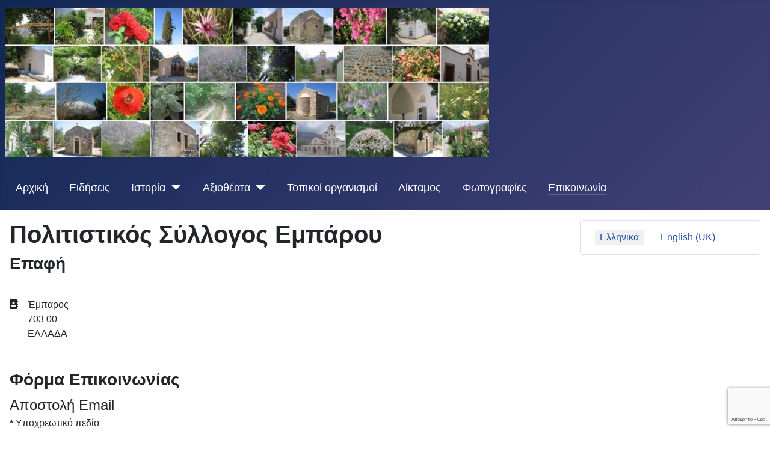

--- FILE ---
content_type: text/html; charset=utf-8
request_url: https://embaros.com/el/mainmenu-3
body_size: 4329
content:
<!DOCTYPE html>
<html lang="el-gr" dir="ltr">
<head>
    <meta charset="utf-8">
	<meta name="viewport" content="width=device-width, initial-scale=1">
	<meta name="description" content="Πληροφορίες για την Έμπαρο, το χωριό του δίκταμου.">
	<meta name="generator" content="Joomla! - Open Source Content Management">
	<title>Έμπαρος - 1</title>
	<link href="/media/system/images/joomla-favicon.svg" rel="icon" type="image/svg+xml">
	<link href="/media/system/images/favicon.ico" rel="alternate icon" type="image/vnd.microsoft.icon">
	<link href="/media/system/images/joomla-favicon-pinned.svg" rel="mask-icon" color="#000">

    <link href="/media/system/css/joomla-fontawesome.min.css?37a27430762555496dc124e6f70bcba0" rel="lazy-stylesheet" /><noscript><link href="/media/system/css/joomla-fontawesome.min.css?37a27430762555496dc124e6f70bcba0" rel="stylesheet" /></noscript>
	<link href="/media/plg_captcha_recaptcha_invisible/css/recaptcha_invisible.min.css?37a27430762555496dc124e6f70bcba0" rel="stylesheet" />
	<link href="/media/templates/site/cassiopeia/css/global/colors_standard.min.css?37a27430762555496dc124e6f70bcba0" rel="stylesheet" />
	<link href="/media/templates/site/cassiopeia/css/template.min.css?37a27430762555496dc124e6f70bcba0" rel="stylesheet" />
	<link href="/media/mod_languages/css/template.min.css?37a27430762555496dc124e6f70bcba0" rel="stylesheet" />
	<link href="/media/templates/site/cassiopeia/css/vendor/joomla-custom-elements/joomla-alert.min.css?0.2.0" rel="stylesheet" />
	<style>:root {
		--hue: 214;
		--template-bg-light: #f0f4fb;
		--template-text-dark: #495057;
		--template-text-light: #ffffff;
		--template-link-color: #2a69b8;
		--template-special-color: #001B4C;
		
	}</style>

    <script src="/media/vendor/metismenujs/js/metismenujs.min.js?1.3.1" defer type="329c618199d513cf3896d822-text/javascript"></script>
	<script src="/media/templates/site/cassiopeia/js/mod_menu/menu-metismenu.min.js?37a27430762555496dc124e6f70bcba0" defer type="329c618199d513cf3896d822-text/javascript"></script>
	<script src="/media/plg_captcha_recaptcha_invisible/js/recaptcha.min.js?37a27430762555496dc124e6f70bcba0" defer type="329c618199d513cf3896d822-text/javascript"></script>
	<script src="https://www.google.com/recaptcha/api.js?onload=JoomlainitReCaptchaInvisible&amp;render=explicit&amp;hl=el-GR" defer type="329c618199d513cf3896d822-text/javascript"></script>
	<script type="application/json" class="joomla-script-options new">{"joomla.jtext":{"ERROR":"\u03a3\u03c6\u03ac\u03bb\u03bc\u03b1","MESSAGE":"\u039c\u03ae\u03bd\u03c5\u03bc\u03b1","NOTICE":"\u0395\u03b9\u03b4\u03bf\u03c0\u03bf\u03af\u03b7\u03c3\u03b7","WARNING":"\u03a0\u03c1\u03bf\u03b5\u03b9\u03b4\u03bf\u03c0\u03bf\u03af\u03c3\u03b7\u03c3\u03b7","JCLOSE":"\u039a\u03bb\u03b5\u03af\u03c3\u03b9\u03bc\u03bf","JOK":"\u039fK","JOPEN":"\u0391\u03bd\u03bf\u03b9\u03c7\u03c4\u03cc","JLIB_FORM_CONTAINS_INVALID_FIELDS":"\u0397 \u03c6\u03cc\u03c1\u03bc\u03b1 \u03b4\u03b5\u03bd \u03bc\u03c0\u03bf\u03c1\u03b5\u03af \u03bd\u03b1 \u03b1\u03c0\u03bf\u03c3\u03c4\u03b1\u03bb\u03b5\u03af \u03b5\u03c0\u03b5\u03b9\u03b4\u03ae \u03ad\u03bd\u03b1 \u03ae \u03c0\u03b5\u03c1\u03b9\u03c3\u03c3\u03cc\u03c4\u03b5\u03c1\u03b1 \u03b1\u03c0\u03cc \u03c4\u03b1 \u03c0\u03b5\u03b4\u03af\u03b1 \u03b4\u03b5\u03bd \u03ad\u03c7\u03bf\u03c5\u03bd \u03c3\u03c5\u03bc\u03c0\u03bb\u03b7\u03c1\u03c9\u03b8\u03b5\u03af \u03c3\u03c9\u03c3\u03c4\u03ac.<br>\u03a0\u03b1\u03c1\u03b1\u03ba\u03b1\u03bb\u03bf\u03cd\u03bc\u03b5 \u03b4\u03b9\u03bf\u03c1\u03b8\u03ce\u03c3\u03c4\u03b5 \u03c4\u03b1 \u03c0\u03b5\u03b4\u03af\u03b1 \u03c0\u03bf\u03c5 \u03ad\u03c7\u03bf\u03c5\u03bd \u03b5\u03c0\u03b9\u03c3\u03b7\u03bc\u03b1\u03bd\u03b8\u03b5\u03af \u03ba\u03b1\u03b9 \u03c0\u03c1\u03bf\u03c3\u03c0\u03b1\u03b8\u03ae\u03c3\u03c4\u03b5 \u03be\u03b1\u03bd\u03ac.","JLIB_FORM_FIELD_REQUIRED_VALUE":"\u03a0\u03b1\u03c1\u03b1\u03ba\u03b1\u03bb\u03ce \u03c3\u03c5\u03bc\u03c0\u03bb\u03b7\u03c1\u03ce\u03c3\u03c4\u03b5 \u03b1\u03c5\u03c4\u03cc \u03c4\u03bf \u03c0\u03b5\u03b4\u03af\u03bf.","JLIB_FORM_FIELD_REQUIRED_CHECK":"\u03a0\u03c1\u03ad\u03c0\u03b5\u03b9 \u03bd\u03b1 \u03ba\u03ac\u03bd\u03b5\u03c4\u03b5 \u03c4\u03bf\u03c5\u03bb\u03ac\u03c7\u03b9\u03c3\u03c4\u03bf\u03bd \u03bc\u03b9\u03b1 \u03b5\u03c0\u03b9\u03bb\u03bf\u03b3\u03ae","JLIB_FORM_FIELD_INVALID_VALUE":"\u0391\u03c5\u03c4\u03ae \u03b7 \u03c4\u03b9\u03bc\u03ae \u03b4\u03b5\u03bd \u03b5\u03af\u03bd\u03b1\u03b9 \u03ad\u03b3\u03ba\u03c5\u03c1\u03b7"},"system.paths":{"root":"","rootFull":"https:\/\/embaros.com\/","base":"","baseFull":"https:\/\/embaros.com\/"},"csrf.token":"d6a9d92d17a3c970136ac872a023153c","system.keepalive":{"interval":840000,"uri":"\/el\/component\/ajax\/?format=json"}}</script>
	<script src="/media/system/js/core.min.js?3b2c7481f479d57ca6a59403341a2e378a288779" type="329c618199d513cf3896d822-text/javascript"></script>
	<script src="/media/templates/site/cassiopeia/js/template.min.js?37a27430762555496dc124e6f70bcba0" defer type="329c618199d513cf3896d822-text/javascript"></script>
	<script src="/media/vendor/bootstrap/js/bootstrap-es5.min.js?5.1.3" nomodule defer type="329c618199d513cf3896d822-text/javascript"></script>
	<script src="/media/system/js/keepalive-es5.min.js?95286f75736560d5dc4acd7d28fe156d95a15a9c" defer nomodule type="329c618199d513cf3896d822-text/javascript"></script>
	<script src="/media/system/js/messages-es5.min.js?42aff9798f66753bdb448b926baf2140f17f2c07" nomodule defer type="329c618199d513cf3896d822-text/javascript"></script>
	<script src="/media/system/js/fields/validate.min.js?a54ef0df90dc87c65ef93a2b88fde714a54cdd85" defer type="329c618199d513cf3896d822-text/javascript"></script>
	<script src="/media/vendor/bootstrap/js/collapse.min.js?5.1.3" type="329c618199d513cf3896d822-module"></script>
	<script src="/media/system/js/keepalive.min.js?20ace83a13886af1b0b5f58386fd8adf33f586a3" type="329c618199d513cf3896d822-module"></script>
	<script src="/media/system/js/messages.min.js?7425e8d1cb9e4f061d5e30271d6d99b085344117" type="329c618199d513cf3896d822-module"></script>

</head>

<body class="site com_contact wrapper-static view-contact no-layout no-task itemid-3 has-sidebar-right">
    <header class="header container-header full-width">

        
        
                    <div class="grid-child">
                <div class="navbar-brand">
                    <a class="brand-logo" href="/">
                        <img loading="eager" decoding="async" src="https://embaros.com/images/logo2.jpg" alt="Έμπαρος" width="805" height="248">                    </a>
                                    </div>
            </div>
        
                    <div class="grid-child container-nav">
                                    
<nav class="navbar navbar-expand-md" aria-label="Greek Main Menu">
    <button class="navbar-toggler navbar-toggler-right" type="button" data-bs-toggle="collapse" data-bs-target="#navbar1" aria-controls="navbar1" aria-expanded="false" aria-label="Εναλλαγή πλοήγησης">
        <span class="icon-menu" aria-hidden="true"></span>
    </button>
    <div class="collapse navbar-collapse" id="navbar1">
        <ul class="mod-menu mod-menu_dropdown-metismenu metismenu mod-list ">
<li class="metismenu-item item-167 level-1 default"><a href="/el/" >Αρχική</a></li><li class="metismenu-item item-214 level-1"><a href="/el/news" >Ειδήσεις</a></li><li class="metismenu-item item-27 level-1 deeper parent"><a href="/el/istoria" >Ιστορία</a><button class="mm-collapsed mm-toggler mm-toggler-link" aria-haspopup="true" aria-expanded="false" aria-label="Ιστορία"></button><ul class="mm-collapse"><li class="metismenu-item item-41 level-2"><a href="/el/istoria/arxaiotita" >Αρχαιότητα</a></li><li class="metismenu-item item-44 level-2"><a href="/el/istoria/mainmenu-44" >Ενετοκρατία</a></li><li class="metismenu-item item-42 level-2"><a href="/el/istoria/mainmenu-42" >Τουρκοκρατία</a></li><li class="metismenu-item item-43 level-2"><a href="/el/istoria/20-mainmenu-43" >20ος αιώνας</a></li></ul></li><li class="metismenu-item item-28 level-1 deeper parent"><a href="/el/mainmenu-28" >Αξιοθέατα</a><button class="mm-collapsed mm-toggler mm-toggler-link" aria-haspopup="true" aria-expanded="false" aria-label="Αξιοθέατα"></button><ul class="mm-collapse"><li class="metismenu-item item-36 level-2"><a href="/el/mainmenu-28/mainmenu-36" >Εκκλησίες</a></li><li class="metismenu-item item-51 level-2"><a href="/el/mainmenu-28/mainmenu-51" >Τοπία</a></li></ul></li><li class="metismenu-item item-31 level-1"><a href="/el/mainmenu-31" >Τοπικοί οργανισμοί</a></li><li class="metismenu-item item-32 level-1"><a href="/el/diktamos" >Δίκταμος</a></li><li class="metismenu-item item-47 level-1"><a href="/el/mainmenu-47" >Φωτογραφίες</a></li><li class="metismenu-item item-3 level-1 current active"><a href="/el/mainmenu-3" aria-current="page">Επικοινωνία</a></li></ul>
    </div>
</nav>

                                            </div>
            </header>

    <div class="site-grid">
        
        
        
        
        <div class="grid-child container-component">
            
            
            <div id="system-message-container" aria-live="polite"></div>

            <main>
            
<div class="com-contact contact" itemscope itemtype="https://schema.org/Person">
    
            <div class="page-header">
            <h1>
                                <span class="contact-name" itemprop="name">Πολιτιστικός Σύλλογος Εμπάρου</span>
            </h1>
        </div>
    
    
    
    
    
    
    
    
            <div class="com-contact__container">
            <h3>Επαφή</h3>
            
            
            <div class="com-contact__info">
                <dl class="com-contact__address contact-address dl-horizontal" itemprop="address" itemscope itemtype="https://schema.org/PostalAddress">
            <dt>
                            <span class="icon-address" aria-hidden="true"></span><span class="visually-hidden">Διεύθυνση</span>
                    </dt>

        
                    <dd>
                <span class="contact-suburb" itemprop="addressLocality">
                    Έμπαρος                </span>
            </dd>
                                    <dd>
                <span class="contact-postcode" itemprop="postalCode">
                    703 00                </span>
            </dd>
                            <dd>
                <span class="contact-country" itemprop="addressCountry">
                    ΕΛΛΑΔΑ                </span>
            </dd>
            

</dl>

                            </div>
        </div>

    
            <h3>Φόρμα Επικοινωνίας</h3>
        <div class="com-contact__form contact-form">
    <form id="contact-form" action="/el/mainmenu-3" method="post" class="form-validate form-horizontal well">
                                                            <fieldset class="m-0">
                                            <legend>Αποστολή Email</legend>
                                                                <div class="control-group field-spacer">
            <div class="control-label"><span class="spacer"><span class="before"></span><span class="text"><label id="jform_spacer-lbl" class=""><strong class="red">*</strong> Υποχρεωτικό πεδίο</label></span><span class="after"></span></span></div>
        <div class="controls">
                     </div>
</div>
                                            <div class="control-group">
            <div class="control-label"><label id="jform_contact_name-lbl" for="jform_contact_name" class="required">
    Όνομα<span class="star" aria-hidden="true">&#160;*</span></label>
</div>
        <div class="controls">
        

    
    <input
        type="text"
        name="jform[contact_name]"
        id="jform_contact_name"
        value=""
                class="form-control required" size="30"         required      >

    

            </div>
</div>
                                            <div class="control-group">
            <div class="control-label"><label id="jform_contact_email-lbl" for="jform_contact_email" class="required">
    Email<span class="star" aria-hidden="true">&#160;*</span></label>
</div>
        <div class="controls">
        <input type="email" inputmode="email" name="jform[contact_email]" class="form-control validate-email required" id="jform_contact_email" value="" size="30" autocomplete="email" required>            </div>
</div>
                                            <div class="control-group">
            <div class="control-label"><label id="jform_contact_emailmsg-lbl" for="jform_contact_emailmsg" class="required">
    Θέμα<span class="star" aria-hidden="true">&#160;*</span></label>
</div>
        <div class="controls">
        

    
    <input
        type="text"
        name="jform[contact_subject]"
        id="jform_contact_emailmsg"
        value=""
                class="form-control required" size="60"         required      >

    

            </div>
</div>
                                            <div class="control-group">
            <div class="control-label"><label id="jform_contact_message-lbl" for="jform_contact_message" class="required">
    Μήνυμα<span class="star" aria-hidden="true">&#160;*</span></label>
</div>
        <div class="controls">
        <textarea name="jform[contact_message]" id="jform_contact_message"  cols="50"  rows="10" class="form-control required"       required       ></textarea>            </div>
</div>
                                    </fieldset>
                                                                    <div class="control-group">
            <div class="visually-hidden"><label id="jform_captcha-lbl" for="jform_captcha" class="required">
    Captcha<span class="star" aria-hidden="true">&#160;*</span></label>
</div>
        <div class="controls">
        <div id="jform_captcha" class=" required g-recaptcha" data-sitekey="6Led_qkfAAAAAMFsgW19tEABOqMZVSbZoem01kD4" data-badge="bottomright" data-size="invisible" data-tabindex="0" data-callback="" data-expired-callback="" data-error-callback=""></div>            </div>
</div>
                <div class="control-group">
            <div class="controls">
                <button class="btn btn-primary validate" type="submit">Αποστολή Μηνύματος</button>
                <input type="hidden" name="option" value="com_contact">
                <input type="hidden" name="task" value="contact.submit">
                <input type="hidden" name="return" value="">
                <input type="hidden" name="id" value="1:2022-04-28-06-13-50">
                <input type="hidden" name="d6a9d92d17a3c970136ac872a023153c" value="1">            </div>
        </div>
    </form>
</div>
    
    
    
    
    
        </div>

            </main>
            
        </div>

                <div class="grid-child container-sidebar-right">
            <div class="sidebar-right card ">
        <div class="card-body">
                <div class="mod-languages">
    <p class="visually-hidden" id="language_picker_des_88">Επιλέξτε τη γλώσσα σας</p>


    <ul aria-labelledby="language_picker_des_88" class="mod-languages__list lang-inline">

                                            <li class="lang-active">
                <a aria-current="true"  href="https://embaros.com/el/mainmenu-3">
                                            Ελληνικά                                    </a>
            </li>
                                        <li>
                <a  href="/en/">
                                            English (UK)                                    </a>
            </li>
                </ul>

</div>
    </div>
</div>

        </div>
        
        
            </div>

    
    
    
<script src="/cdn-cgi/scripts/7d0fa10a/cloudflare-static/rocket-loader.min.js" data-cf-settings="329c618199d513cf3896d822-|49" defer></script><script defer src="https://static.cloudflareinsights.com/beacon.min.js/vcd15cbe7772f49c399c6a5babf22c1241717689176015" integrity="sha512-ZpsOmlRQV6y907TI0dKBHq9Md29nnaEIPlkf84rnaERnq6zvWvPUqr2ft8M1aS28oN72PdrCzSjY4U6VaAw1EQ==" data-cf-beacon='{"version":"2024.11.0","token":"ea653db319ec42dba5bfce8da40a253b","r":1,"server_timing":{"name":{"cfCacheStatus":true,"cfEdge":true,"cfExtPri":true,"cfL4":true,"cfOrigin":true,"cfSpeedBrain":true},"location_startswith":null}}' crossorigin="anonymous"></script>
</body>
</html>


--- FILE ---
content_type: text/html; charset=utf-8
request_url: https://www.google.com/recaptcha/api2/anchor?ar=1&k=6Led_qkfAAAAAMFsgW19tEABOqMZVSbZoem01kD4&co=aHR0cHM6Ly9lbWJhcm9zLmNvbTo0NDM.&hl=el&v=PoyoqOPhxBO7pBk68S4YbpHZ&size=invisible&badge=bottomright&anchor-ms=20000&execute-ms=30000&cb=shiuh7fso23i
body_size: 49048
content:
<!DOCTYPE HTML><html dir="ltr" lang="el"><head><meta http-equiv="Content-Type" content="text/html; charset=UTF-8">
<meta http-equiv="X-UA-Compatible" content="IE=edge">
<title>reCAPTCHA</title>
<style type="text/css">
/* cyrillic-ext */
@font-face {
  font-family: 'Roboto';
  font-style: normal;
  font-weight: 400;
  font-stretch: 100%;
  src: url(//fonts.gstatic.com/s/roboto/v48/KFO7CnqEu92Fr1ME7kSn66aGLdTylUAMa3GUBHMdazTgWw.woff2) format('woff2');
  unicode-range: U+0460-052F, U+1C80-1C8A, U+20B4, U+2DE0-2DFF, U+A640-A69F, U+FE2E-FE2F;
}
/* cyrillic */
@font-face {
  font-family: 'Roboto';
  font-style: normal;
  font-weight: 400;
  font-stretch: 100%;
  src: url(//fonts.gstatic.com/s/roboto/v48/KFO7CnqEu92Fr1ME7kSn66aGLdTylUAMa3iUBHMdazTgWw.woff2) format('woff2');
  unicode-range: U+0301, U+0400-045F, U+0490-0491, U+04B0-04B1, U+2116;
}
/* greek-ext */
@font-face {
  font-family: 'Roboto';
  font-style: normal;
  font-weight: 400;
  font-stretch: 100%;
  src: url(//fonts.gstatic.com/s/roboto/v48/KFO7CnqEu92Fr1ME7kSn66aGLdTylUAMa3CUBHMdazTgWw.woff2) format('woff2');
  unicode-range: U+1F00-1FFF;
}
/* greek */
@font-face {
  font-family: 'Roboto';
  font-style: normal;
  font-weight: 400;
  font-stretch: 100%;
  src: url(//fonts.gstatic.com/s/roboto/v48/KFO7CnqEu92Fr1ME7kSn66aGLdTylUAMa3-UBHMdazTgWw.woff2) format('woff2');
  unicode-range: U+0370-0377, U+037A-037F, U+0384-038A, U+038C, U+038E-03A1, U+03A3-03FF;
}
/* math */
@font-face {
  font-family: 'Roboto';
  font-style: normal;
  font-weight: 400;
  font-stretch: 100%;
  src: url(//fonts.gstatic.com/s/roboto/v48/KFO7CnqEu92Fr1ME7kSn66aGLdTylUAMawCUBHMdazTgWw.woff2) format('woff2');
  unicode-range: U+0302-0303, U+0305, U+0307-0308, U+0310, U+0312, U+0315, U+031A, U+0326-0327, U+032C, U+032F-0330, U+0332-0333, U+0338, U+033A, U+0346, U+034D, U+0391-03A1, U+03A3-03A9, U+03B1-03C9, U+03D1, U+03D5-03D6, U+03F0-03F1, U+03F4-03F5, U+2016-2017, U+2034-2038, U+203C, U+2040, U+2043, U+2047, U+2050, U+2057, U+205F, U+2070-2071, U+2074-208E, U+2090-209C, U+20D0-20DC, U+20E1, U+20E5-20EF, U+2100-2112, U+2114-2115, U+2117-2121, U+2123-214F, U+2190, U+2192, U+2194-21AE, U+21B0-21E5, U+21F1-21F2, U+21F4-2211, U+2213-2214, U+2216-22FF, U+2308-230B, U+2310, U+2319, U+231C-2321, U+2336-237A, U+237C, U+2395, U+239B-23B7, U+23D0, U+23DC-23E1, U+2474-2475, U+25AF, U+25B3, U+25B7, U+25BD, U+25C1, U+25CA, U+25CC, U+25FB, U+266D-266F, U+27C0-27FF, U+2900-2AFF, U+2B0E-2B11, U+2B30-2B4C, U+2BFE, U+3030, U+FF5B, U+FF5D, U+1D400-1D7FF, U+1EE00-1EEFF;
}
/* symbols */
@font-face {
  font-family: 'Roboto';
  font-style: normal;
  font-weight: 400;
  font-stretch: 100%;
  src: url(//fonts.gstatic.com/s/roboto/v48/KFO7CnqEu92Fr1ME7kSn66aGLdTylUAMaxKUBHMdazTgWw.woff2) format('woff2');
  unicode-range: U+0001-000C, U+000E-001F, U+007F-009F, U+20DD-20E0, U+20E2-20E4, U+2150-218F, U+2190, U+2192, U+2194-2199, U+21AF, U+21E6-21F0, U+21F3, U+2218-2219, U+2299, U+22C4-22C6, U+2300-243F, U+2440-244A, U+2460-24FF, U+25A0-27BF, U+2800-28FF, U+2921-2922, U+2981, U+29BF, U+29EB, U+2B00-2BFF, U+4DC0-4DFF, U+FFF9-FFFB, U+10140-1018E, U+10190-1019C, U+101A0, U+101D0-101FD, U+102E0-102FB, U+10E60-10E7E, U+1D2C0-1D2D3, U+1D2E0-1D37F, U+1F000-1F0FF, U+1F100-1F1AD, U+1F1E6-1F1FF, U+1F30D-1F30F, U+1F315, U+1F31C, U+1F31E, U+1F320-1F32C, U+1F336, U+1F378, U+1F37D, U+1F382, U+1F393-1F39F, U+1F3A7-1F3A8, U+1F3AC-1F3AF, U+1F3C2, U+1F3C4-1F3C6, U+1F3CA-1F3CE, U+1F3D4-1F3E0, U+1F3ED, U+1F3F1-1F3F3, U+1F3F5-1F3F7, U+1F408, U+1F415, U+1F41F, U+1F426, U+1F43F, U+1F441-1F442, U+1F444, U+1F446-1F449, U+1F44C-1F44E, U+1F453, U+1F46A, U+1F47D, U+1F4A3, U+1F4B0, U+1F4B3, U+1F4B9, U+1F4BB, U+1F4BF, U+1F4C8-1F4CB, U+1F4D6, U+1F4DA, U+1F4DF, U+1F4E3-1F4E6, U+1F4EA-1F4ED, U+1F4F7, U+1F4F9-1F4FB, U+1F4FD-1F4FE, U+1F503, U+1F507-1F50B, U+1F50D, U+1F512-1F513, U+1F53E-1F54A, U+1F54F-1F5FA, U+1F610, U+1F650-1F67F, U+1F687, U+1F68D, U+1F691, U+1F694, U+1F698, U+1F6AD, U+1F6B2, U+1F6B9-1F6BA, U+1F6BC, U+1F6C6-1F6CF, U+1F6D3-1F6D7, U+1F6E0-1F6EA, U+1F6F0-1F6F3, U+1F6F7-1F6FC, U+1F700-1F7FF, U+1F800-1F80B, U+1F810-1F847, U+1F850-1F859, U+1F860-1F887, U+1F890-1F8AD, U+1F8B0-1F8BB, U+1F8C0-1F8C1, U+1F900-1F90B, U+1F93B, U+1F946, U+1F984, U+1F996, U+1F9E9, U+1FA00-1FA6F, U+1FA70-1FA7C, U+1FA80-1FA89, U+1FA8F-1FAC6, U+1FACE-1FADC, U+1FADF-1FAE9, U+1FAF0-1FAF8, U+1FB00-1FBFF;
}
/* vietnamese */
@font-face {
  font-family: 'Roboto';
  font-style: normal;
  font-weight: 400;
  font-stretch: 100%;
  src: url(//fonts.gstatic.com/s/roboto/v48/KFO7CnqEu92Fr1ME7kSn66aGLdTylUAMa3OUBHMdazTgWw.woff2) format('woff2');
  unicode-range: U+0102-0103, U+0110-0111, U+0128-0129, U+0168-0169, U+01A0-01A1, U+01AF-01B0, U+0300-0301, U+0303-0304, U+0308-0309, U+0323, U+0329, U+1EA0-1EF9, U+20AB;
}
/* latin-ext */
@font-face {
  font-family: 'Roboto';
  font-style: normal;
  font-weight: 400;
  font-stretch: 100%;
  src: url(//fonts.gstatic.com/s/roboto/v48/KFO7CnqEu92Fr1ME7kSn66aGLdTylUAMa3KUBHMdazTgWw.woff2) format('woff2');
  unicode-range: U+0100-02BA, U+02BD-02C5, U+02C7-02CC, U+02CE-02D7, U+02DD-02FF, U+0304, U+0308, U+0329, U+1D00-1DBF, U+1E00-1E9F, U+1EF2-1EFF, U+2020, U+20A0-20AB, U+20AD-20C0, U+2113, U+2C60-2C7F, U+A720-A7FF;
}
/* latin */
@font-face {
  font-family: 'Roboto';
  font-style: normal;
  font-weight: 400;
  font-stretch: 100%;
  src: url(//fonts.gstatic.com/s/roboto/v48/KFO7CnqEu92Fr1ME7kSn66aGLdTylUAMa3yUBHMdazQ.woff2) format('woff2');
  unicode-range: U+0000-00FF, U+0131, U+0152-0153, U+02BB-02BC, U+02C6, U+02DA, U+02DC, U+0304, U+0308, U+0329, U+2000-206F, U+20AC, U+2122, U+2191, U+2193, U+2212, U+2215, U+FEFF, U+FFFD;
}
/* cyrillic-ext */
@font-face {
  font-family: 'Roboto';
  font-style: normal;
  font-weight: 500;
  font-stretch: 100%;
  src: url(//fonts.gstatic.com/s/roboto/v48/KFO7CnqEu92Fr1ME7kSn66aGLdTylUAMa3GUBHMdazTgWw.woff2) format('woff2');
  unicode-range: U+0460-052F, U+1C80-1C8A, U+20B4, U+2DE0-2DFF, U+A640-A69F, U+FE2E-FE2F;
}
/* cyrillic */
@font-face {
  font-family: 'Roboto';
  font-style: normal;
  font-weight: 500;
  font-stretch: 100%;
  src: url(//fonts.gstatic.com/s/roboto/v48/KFO7CnqEu92Fr1ME7kSn66aGLdTylUAMa3iUBHMdazTgWw.woff2) format('woff2');
  unicode-range: U+0301, U+0400-045F, U+0490-0491, U+04B0-04B1, U+2116;
}
/* greek-ext */
@font-face {
  font-family: 'Roboto';
  font-style: normal;
  font-weight: 500;
  font-stretch: 100%;
  src: url(//fonts.gstatic.com/s/roboto/v48/KFO7CnqEu92Fr1ME7kSn66aGLdTylUAMa3CUBHMdazTgWw.woff2) format('woff2');
  unicode-range: U+1F00-1FFF;
}
/* greek */
@font-face {
  font-family: 'Roboto';
  font-style: normal;
  font-weight: 500;
  font-stretch: 100%;
  src: url(//fonts.gstatic.com/s/roboto/v48/KFO7CnqEu92Fr1ME7kSn66aGLdTylUAMa3-UBHMdazTgWw.woff2) format('woff2');
  unicode-range: U+0370-0377, U+037A-037F, U+0384-038A, U+038C, U+038E-03A1, U+03A3-03FF;
}
/* math */
@font-face {
  font-family: 'Roboto';
  font-style: normal;
  font-weight: 500;
  font-stretch: 100%;
  src: url(//fonts.gstatic.com/s/roboto/v48/KFO7CnqEu92Fr1ME7kSn66aGLdTylUAMawCUBHMdazTgWw.woff2) format('woff2');
  unicode-range: U+0302-0303, U+0305, U+0307-0308, U+0310, U+0312, U+0315, U+031A, U+0326-0327, U+032C, U+032F-0330, U+0332-0333, U+0338, U+033A, U+0346, U+034D, U+0391-03A1, U+03A3-03A9, U+03B1-03C9, U+03D1, U+03D5-03D6, U+03F0-03F1, U+03F4-03F5, U+2016-2017, U+2034-2038, U+203C, U+2040, U+2043, U+2047, U+2050, U+2057, U+205F, U+2070-2071, U+2074-208E, U+2090-209C, U+20D0-20DC, U+20E1, U+20E5-20EF, U+2100-2112, U+2114-2115, U+2117-2121, U+2123-214F, U+2190, U+2192, U+2194-21AE, U+21B0-21E5, U+21F1-21F2, U+21F4-2211, U+2213-2214, U+2216-22FF, U+2308-230B, U+2310, U+2319, U+231C-2321, U+2336-237A, U+237C, U+2395, U+239B-23B7, U+23D0, U+23DC-23E1, U+2474-2475, U+25AF, U+25B3, U+25B7, U+25BD, U+25C1, U+25CA, U+25CC, U+25FB, U+266D-266F, U+27C0-27FF, U+2900-2AFF, U+2B0E-2B11, U+2B30-2B4C, U+2BFE, U+3030, U+FF5B, U+FF5D, U+1D400-1D7FF, U+1EE00-1EEFF;
}
/* symbols */
@font-face {
  font-family: 'Roboto';
  font-style: normal;
  font-weight: 500;
  font-stretch: 100%;
  src: url(//fonts.gstatic.com/s/roboto/v48/KFO7CnqEu92Fr1ME7kSn66aGLdTylUAMaxKUBHMdazTgWw.woff2) format('woff2');
  unicode-range: U+0001-000C, U+000E-001F, U+007F-009F, U+20DD-20E0, U+20E2-20E4, U+2150-218F, U+2190, U+2192, U+2194-2199, U+21AF, U+21E6-21F0, U+21F3, U+2218-2219, U+2299, U+22C4-22C6, U+2300-243F, U+2440-244A, U+2460-24FF, U+25A0-27BF, U+2800-28FF, U+2921-2922, U+2981, U+29BF, U+29EB, U+2B00-2BFF, U+4DC0-4DFF, U+FFF9-FFFB, U+10140-1018E, U+10190-1019C, U+101A0, U+101D0-101FD, U+102E0-102FB, U+10E60-10E7E, U+1D2C0-1D2D3, U+1D2E0-1D37F, U+1F000-1F0FF, U+1F100-1F1AD, U+1F1E6-1F1FF, U+1F30D-1F30F, U+1F315, U+1F31C, U+1F31E, U+1F320-1F32C, U+1F336, U+1F378, U+1F37D, U+1F382, U+1F393-1F39F, U+1F3A7-1F3A8, U+1F3AC-1F3AF, U+1F3C2, U+1F3C4-1F3C6, U+1F3CA-1F3CE, U+1F3D4-1F3E0, U+1F3ED, U+1F3F1-1F3F3, U+1F3F5-1F3F7, U+1F408, U+1F415, U+1F41F, U+1F426, U+1F43F, U+1F441-1F442, U+1F444, U+1F446-1F449, U+1F44C-1F44E, U+1F453, U+1F46A, U+1F47D, U+1F4A3, U+1F4B0, U+1F4B3, U+1F4B9, U+1F4BB, U+1F4BF, U+1F4C8-1F4CB, U+1F4D6, U+1F4DA, U+1F4DF, U+1F4E3-1F4E6, U+1F4EA-1F4ED, U+1F4F7, U+1F4F9-1F4FB, U+1F4FD-1F4FE, U+1F503, U+1F507-1F50B, U+1F50D, U+1F512-1F513, U+1F53E-1F54A, U+1F54F-1F5FA, U+1F610, U+1F650-1F67F, U+1F687, U+1F68D, U+1F691, U+1F694, U+1F698, U+1F6AD, U+1F6B2, U+1F6B9-1F6BA, U+1F6BC, U+1F6C6-1F6CF, U+1F6D3-1F6D7, U+1F6E0-1F6EA, U+1F6F0-1F6F3, U+1F6F7-1F6FC, U+1F700-1F7FF, U+1F800-1F80B, U+1F810-1F847, U+1F850-1F859, U+1F860-1F887, U+1F890-1F8AD, U+1F8B0-1F8BB, U+1F8C0-1F8C1, U+1F900-1F90B, U+1F93B, U+1F946, U+1F984, U+1F996, U+1F9E9, U+1FA00-1FA6F, U+1FA70-1FA7C, U+1FA80-1FA89, U+1FA8F-1FAC6, U+1FACE-1FADC, U+1FADF-1FAE9, U+1FAF0-1FAF8, U+1FB00-1FBFF;
}
/* vietnamese */
@font-face {
  font-family: 'Roboto';
  font-style: normal;
  font-weight: 500;
  font-stretch: 100%;
  src: url(//fonts.gstatic.com/s/roboto/v48/KFO7CnqEu92Fr1ME7kSn66aGLdTylUAMa3OUBHMdazTgWw.woff2) format('woff2');
  unicode-range: U+0102-0103, U+0110-0111, U+0128-0129, U+0168-0169, U+01A0-01A1, U+01AF-01B0, U+0300-0301, U+0303-0304, U+0308-0309, U+0323, U+0329, U+1EA0-1EF9, U+20AB;
}
/* latin-ext */
@font-face {
  font-family: 'Roboto';
  font-style: normal;
  font-weight: 500;
  font-stretch: 100%;
  src: url(//fonts.gstatic.com/s/roboto/v48/KFO7CnqEu92Fr1ME7kSn66aGLdTylUAMa3KUBHMdazTgWw.woff2) format('woff2');
  unicode-range: U+0100-02BA, U+02BD-02C5, U+02C7-02CC, U+02CE-02D7, U+02DD-02FF, U+0304, U+0308, U+0329, U+1D00-1DBF, U+1E00-1E9F, U+1EF2-1EFF, U+2020, U+20A0-20AB, U+20AD-20C0, U+2113, U+2C60-2C7F, U+A720-A7FF;
}
/* latin */
@font-face {
  font-family: 'Roboto';
  font-style: normal;
  font-weight: 500;
  font-stretch: 100%;
  src: url(//fonts.gstatic.com/s/roboto/v48/KFO7CnqEu92Fr1ME7kSn66aGLdTylUAMa3yUBHMdazQ.woff2) format('woff2');
  unicode-range: U+0000-00FF, U+0131, U+0152-0153, U+02BB-02BC, U+02C6, U+02DA, U+02DC, U+0304, U+0308, U+0329, U+2000-206F, U+20AC, U+2122, U+2191, U+2193, U+2212, U+2215, U+FEFF, U+FFFD;
}
/* cyrillic-ext */
@font-face {
  font-family: 'Roboto';
  font-style: normal;
  font-weight: 900;
  font-stretch: 100%;
  src: url(//fonts.gstatic.com/s/roboto/v48/KFO7CnqEu92Fr1ME7kSn66aGLdTylUAMa3GUBHMdazTgWw.woff2) format('woff2');
  unicode-range: U+0460-052F, U+1C80-1C8A, U+20B4, U+2DE0-2DFF, U+A640-A69F, U+FE2E-FE2F;
}
/* cyrillic */
@font-face {
  font-family: 'Roboto';
  font-style: normal;
  font-weight: 900;
  font-stretch: 100%;
  src: url(//fonts.gstatic.com/s/roboto/v48/KFO7CnqEu92Fr1ME7kSn66aGLdTylUAMa3iUBHMdazTgWw.woff2) format('woff2');
  unicode-range: U+0301, U+0400-045F, U+0490-0491, U+04B0-04B1, U+2116;
}
/* greek-ext */
@font-face {
  font-family: 'Roboto';
  font-style: normal;
  font-weight: 900;
  font-stretch: 100%;
  src: url(//fonts.gstatic.com/s/roboto/v48/KFO7CnqEu92Fr1ME7kSn66aGLdTylUAMa3CUBHMdazTgWw.woff2) format('woff2');
  unicode-range: U+1F00-1FFF;
}
/* greek */
@font-face {
  font-family: 'Roboto';
  font-style: normal;
  font-weight: 900;
  font-stretch: 100%;
  src: url(//fonts.gstatic.com/s/roboto/v48/KFO7CnqEu92Fr1ME7kSn66aGLdTylUAMa3-UBHMdazTgWw.woff2) format('woff2');
  unicode-range: U+0370-0377, U+037A-037F, U+0384-038A, U+038C, U+038E-03A1, U+03A3-03FF;
}
/* math */
@font-face {
  font-family: 'Roboto';
  font-style: normal;
  font-weight: 900;
  font-stretch: 100%;
  src: url(//fonts.gstatic.com/s/roboto/v48/KFO7CnqEu92Fr1ME7kSn66aGLdTylUAMawCUBHMdazTgWw.woff2) format('woff2');
  unicode-range: U+0302-0303, U+0305, U+0307-0308, U+0310, U+0312, U+0315, U+031A, U+0326-0327, U+032C, U+032F-0330, U+0332-0333, U+0338, U+033A, U+0346, U+034D, U+0391-03A1, U+03A3-03A9, U+03B1-03C9, U+03D1, U+03D5-03D6, U+03F0-03F1, U+03F4-03F5, U+2016-2017, U+2034-2038, U+203C, U+2040, U+2043, U+2047, U+2050, U+2057, U+205F, U+2070-2071, U+2074-208E, U+2090-209C, U+20D0-20DC, U+20E1, U+20E5-20EF, U+2100-2112, U+2114-2115, U+2117-2121, U+2123-214F, U+2190, U+2192, U+2194-21AE, U+21B0-21E5, U+21F1-21F2, U+21F4-2211, U+2213-2214, U+2216-22FF, U+2308-230B, U+2310, U+2319, U+231C-2321, U+2336-237A, U+237C, U+2395, U+239B-23B7, U+23D0, U+23DC-23E1, U+2474-2475, U+25AF, U+25B3, U+25B7, U+25BD, U+25C1, U+25CA, U+25CC, U+25FB, U+266D-266F, U+27C0-27FF, U+2900-2AFF, U+2B0E-2B11, U+2B30-2B4C, U+2BFE, U+3030, U+FF5B, U+FF5D, U+1D400-1D7FF, U+1EE00-1EEFF;
}
/* symbols */
@font-face {
  font-family: 'Roboto';
  font-style: normal;
  font-weight: 900;
  font-stretch: 100%;
  src: url(//fonts.gstatic.com/s/roboto/v48/KFO7CnqEu92Fr1ME7kSn66aGLdTylUAMaxKUBHMdazTgWw.woff2) format('woff2');
  unicode-range: U+0001-000C, U+000E-001F, U+007F-009F, U+20DD-20E0, U+20E2-20E4, U+2150-218F, U+2190, U+2192, U+2194-2199, U+21AF, U+21E6-21F0, U+21F3, U+2218-2219, U+2299, U+22C4-22C6, U+2300-243F, U+2440-244A, U+2460-24FF, U+25A0-27BF, U+2800-28FF, U+2921-2922, U+2981, U+29BF, U+29EB, U+2B00-2BFF, U+4DC0-4DFF, U+FFF9-FFFB, U+10140-1018E, U+10190-1019C, U+101A0, U+101D0-101FD, U+102E0-102FB, U+10E60-10E7E, U+1D2C0-1D2D3, U+1D2E0-1D37F, U+1F000-1F0FF, U+1F100-1F1AD, U+1F1E6-1F1FF, U+1F30D-1F30F, U+1F315, U+1F31C, U+1F31E, U+1F320-1F32C, U+1F336, U+1F378, U+1F37D, U+1F382, U+1F393-1F39F, U+1F3A7-1F3A8, U+1F3AC-1F3AF, U+1F3C2, U+1F3C4-1F3C6, U+1F3CA-1F3CE, U+1F3D4-1F3E0, U+1F3ED, U+1F3F1-1F3F3, U+1F3F5-1F3F7, U+1F408, U+1F415, U+1F41F, U+1F426, U+1F43F, U+1F441-1F442, U+1F444, U+1F446-1F449, U+1F44C-1F44E, U+1F453, U+1F46A, U+1F47D, U+1F4A3, U+1F4B0, U+1F4B3, U+1F4B9, U+1F4BB, U+1F4BF, U+1F4C8-1F4CB, U+1F4D6, U+1F4DA, U+1F4DF, U+1F4E3-1F4E6, U+1F4EA-1F4ED, U+1F4F7, U+1F4F9-1F4FB, U+1F4FD-1F4FE, U+1F503, U+1F507-1F50B, U+1F50D, U+1F512-1F513, U+1F53E-1F54A, U+1F54F-1F5FA, U+1F610, U+1F650-1F67F, U+1F687, U+1F68D, U+1F691, U+1F694, U+1F698, U+1F6AD, U+1F6B2, U+1F6B9-1F6BA, U+1F6BC, U+1F6C6-1F6CF, U+1F6D3-1F6D7, U+1F6E0-1F6EA, U+1F6F0-1F6F3, U+1F6F7-1F6FC, U+1F700-1F7FF, U+1F800-1F80B, U+1F810-1F847, U+1F850-1F859, U+1F860-1F887, U+1F890-1F8AD, U+1F8B0-1F8BB, U+1F8C0-1F8C1, U+1F900-1F90B, U+1F93B, U+1F946, U+1F984, U+1F996, U+1F9E9, U+1FA00-1FA6F, U+1FA70-1FA7C, U+1FA80-1FA89, U+1FA8F-1FAC6, U+1FACE-1FADC, U+1FADF-1FAE9, U+1FAF0-1FAF8, U+1FB00-1FBFF;
}
/* vietnamese */
@font-face {
  font-family: 'Roboto';
  font-style: normal;
  font-weight: 900;
  font-stretch: 100%;
  src: url(//fonts.gstatic.com/s/roboto/v48/KFO7CnqEu92Fr1ME7kSn66aGLdTylUAMa3OUBHMdazTgWw.woff2) format('woff2');
  unicode-range: U+0102-0103, U+0110-0111, U+0128-0129, U+0168-0169, U+01A0-01A1, U+01AF-01B0, U+0300-0301, U+0303-0304, U+0308-0309, U+0323, U+0329, U+1EA0-1EF9, U+20AB;
}
/* latin-ext */
@font-face {
  font-family: 'Roboto';
  font-style: normal;
  font-weight: 900;
  font-stretch: 100%;
  src: url(//fonts.gstatic.com/s/roboto/v48/KFO7CnqEu92Fr1ME7kSn66aGLdTylUAMa3KUBHMdazTgWw.woff2) format('woff2');
  unicode-range: U+0100-02BA, U+02BD-02C5, U+02C7-02CC, U+02CE-02D7, U+02DD-02FF, U+0304, U+0308, U+0329, U+1D00-1DBF, U+1E00-1E9F, U+1EF2-1EFF, U+2020, U+20A0-20AB, U+20AD-20C0, U+2113, U+2C60-2C7F, U+A720-A7FF;
}
/* latin */
@font-face {
  font-family: 'Roboto';
  font-style: normal;
  font-weight: 900;
  font-stretch: 100%;
  src: url(//fonts.gstatic.com/s/roboto/v48/KFO7CnqEu92Fr1ME7kSn66aGLdTylUAMa3yUBHMdazQ.woff2) format('woff2');
  unicode-range: U+0000-00FF, U+0131, U+0152-0153, U+02BB-02BC, U+02C6, U+02DA, U+02DC, U+0304, U+0308, U+0329, U+2000-206F, U+20AC, U+2122, U+2191, U+2193, U+2212, U+2215, U+FEFF, U+FFFD;
}

</style>
<link rel="stylesheet" type="text/css" href="https://www.gstatic.com/recaptcha/releases/PoyoqOPhxBO7pBk68S4YbpHZ/styles__ltr.css">
<script nonce="TP3b_9e3D59vhdHMCSiIGg" type="text/javascript">window['__recaptcha_api'] = 'https://www.google.com/recaptcha/api2/';</script>
<script type="text/javascript" src="https://www.gstatic.com/recaptcha/releases/PoyoqOPhxBO7pBk68S4YbpHZ/recaptcha__el.js" nonce="TP3b_9e3D59vhdHMCSiIGg">
      
    </script></head>
<body><div id="rc-anchor-alert" class="rc-anchor-alert"></div>
<input type="hidden" id="recaptcha-token" value="[base64]">
<script type="text/javascript" nonce="TP3b_9e3D59vhdHMCSiIGg">
      recaptcha.anchor.Main.init("[\x22ainput\x22,[\x22bgdata\x22,\x22\x22,\[base64]/[base64]/[base64]/bmV3IHJbeF0oY1swXSk6RT09Mj9uZXcgclt4XShjWzBdLGNbMV0pOkU9PTM/bmV3IHJbeF0oY1swXSxjWzFdLGNbMl0pOkU9PTQ/[base64]/[base64]/[base64]/[base64]/[base64]/[base64]/[base64]/[base64]\x22,\[base64]\x22,\x22w4tzV8ODRV/CnMKoK3tZM8OVJHLDrcOwdyLCh8Kcw5vDlcOzJ8KxLMKLR3V4FA3DvcK1Ni7CusKBw6/CicOMQS7Cgj0LBcKvPVzCt8O6w7wwIcKhw5R8A8KnIsKsw7jDgsKUwrDCosOGw5ZIYMKMwpQiJRIgwoTCpMOUPgxNRzd3woUkwrpyccK2QMKmw58gJcK4wrcWw5JQwpTCmUguw6dDw6k9blE/wofClm9mYcOAw5l+w68Ow555QcOfw7PDsMKEwo4XU8ODLmjDogHCt8O6wqzDg1vCg2PDocOWw4/ClQDCvATDoC3DtcKgwqzCvsOlKcKnw5EjGMOKS8OiP8OODsKzw6U8w48bw6nDoMKfwoJEP8KFw4TDmxFFQsKuw5NPwq4Mw7dOw5VLZMKmAMOQLcOYATcOQz1ZUgvDnCHDt8KvF8Omwod5dQ0RCsOGwpHDlB/DpH1lLMO8w5bCt8O2w6LDlsKvAsOsw7bDhwzCtcODwoLDiHAqDsOswplJwrIVwqJqwpE4wptQwqlZWnpJMsKIYsK2w4RuQcKNwozDiMK/w4HDksKqOMKaDBjDgsK2dR97BcOTWB/Dh8KPfcOwNCxmLcOiL00uwpDDjgcDfsKIwqYJw5bCt8KnwoPCm8Kbw4/[base64]/U1QUwpwJAMOHJMKew5gNbhvDsmsRw5DCvcKtJFAlW1jCtsK6IMO0wqzDv8KSNsK6w60CJcOPUB7Dr3/DmMK9T8ONw7fCqcK6wrdCaXwow4x4IxXDpsOewr1ACQLDkzLCmMKLwpxAch4Ew63CkSogwqQUDHbDp8Ohw67Co0hlw4hawrrCiB/CtyZKw5fDpRTDrcKzw50/[base64]/[base64]/eFPDqcKYw4LDrXXDhsOfwo5vw4E5OWjCrkwPfW3CoCjCnMKyX8OfM8KXwrfCj8OHwrApH8ODwpp3T3PDgMKHJDvCj2F2G3bDvsOow5fDhsO4wpFHwrXCrcKpw7diw5VTw6E+w53Cuxpnw44ewrUrw5Mzb8KDRsOVccKcw64sIcKswpRTasOfw6M8wrZPwrQ0w5/[base64]/Dt8Kiwp93cxHDj8KVTXd1woQMdsOnw5Nkw4nCmB/ClFfCtxnDrsK1HsKLwqvDnzzDgMKPw6/DgXJQasKeJsKtwprDr1PDq8O+OcKEw5bCiMO/AG1aw5bCpGHDqFDDknJjUcOZUnI3EcKuw53CucKARVnCgCTDtyzCt8Kcw6N0wpseJMOSw5LDlMO7w7Apwq5OGcOtDmh+wrUPU0XDn8O0QcO/[base64]/MFs6PAvDgWnCughSwoZGSsOjAGpTfcOSwpzCoFhywotEwoDCsjhgw7TDl2g9QTHCt8O/wrkQYMOzw7vCg8OtwpZfB0TDgFk/JSodO8O0B314dn7ClMOtYxFPenNnw5XCh8Oxwq/Cm8OJUVUtCsKCwrglwp42w6fDm8KOKD7DgzNMQsOdVDbCpcKWADPDhMOrDMKYw49rw43Dtj3DknXCmTTCsVPCtm/Dh8KYGzQnw4t/w44HC8KZasORABNLHDDCvyTDgzXDtXDDhkrDpsO0wqxBwoTDvcKWSVzCuwTCq8Kufg/[base64]/JzpCwqTCsnLCjMK/[base64]/Cqmdtw64WQGDDvcO1woHDvRDDlsKJZsOgw6d+MWBSaQvCiyMBw6XDhsKKWBzCpcKrIwJ/H8OBw5nDiMKhw7PCvjzChMOsAmHCjsKDw4I2wqvDmCDCncOAK8Ovw4M5JE89wovCnklLYwTDhic7Tgcfw60Hw43DucOgw6UsMDA/ERk8wpTDq2zChUgfK8KZIgDDp8ORMxLDuAfDvcK9RRRjXsKdw53Dg09vw7fCh8OYK8Ohw5HCjsOIw7Btw5PDqcOwYjHCs0pawrjDlcOgw4s6WQjDj8O8X8KVw6k9McONw7nCpcOsw73Cp8OlMsOAwp/CgMKvVB8VZD9TIkESwq8nZzVxIF0SU8K4O8OkGUTDmcKYUmcUw77Cgy/CosOtRsOhH8OLw77CvF8HECYOw55iIMKsw6sjOMObw5vDsU7CnSsFwqnDomhAwq8yKGRgwpLCmsOxEl/Du8KfEcOkbMKwL8KYw4nClGbDtsKmHcO8CFvDrwTCoMO+w7rCpShATcO+wqheF1MQX2PCsmw/TsO/w4wcwocZT0zCjX7ClW8kw5Nhw4bDgcORwqzDicOnPAwCwpMVVsKgZlo3KQHClEpbbBRxwrQ9QWlsQQpQclxEJmgUw79HGwbCj8OsasK3worDqSTCocOhM8OWIUJgwpTCgsKfYCFSwpxvUsOGw5/CvwLCi8KMZRTDlMKkw5DCtMKgw68EwqTCrsO+f1YWw5zCrWLCowXCgjJWbBA7ERsawqDDgsOjwqIxwrfCtMKTUQTDk8K7SkjCrX7Dg23Dpihkwr4EwrfCmUl2w4TCo0N7PVDDvzMwVVrDsBwvw7/CrsOWEMOUwoPCkMK6NsKBKcKOw7hiwpdowq7CoTTDsFYJwoDDjVR1wq7Ck3XDiMOGJcOVXFtWHcOqGjEnwqvCnMOcwr4BecKWBWTDjS3CjWrCoMK7SC1KccKgw4vDiB7Do8Oaw7DDkjx9ck3CkMKmw5TClsOywr/CmjpuwrLDvcOzwoZmw70qw6ALOlAmw6TClMKPH13CisO/WwPDtErDisOlHE9tw5lawpRbwpVJw5XDg1tTw58HccOuw6Aswp/DugZwH8ONwrzDp8O6fsOEXjFccFwZIC7CtMOtYsOLFcOSw5Mcb8OyJcOlf8KgPcKlwovCsyfDhhVuZF3CrMOccyzDnsONw7fCmcOcRjbDjsKqegxSAQ/DkWpYw7fCrMKuasO6AMOcw77DsiHCrnIfw4nDvMK4LBjDiXUOVRDCv34tN2FCa0DDhDd8wrhNwqIpV1YCwotqbcK5U8K4BcOswp3Ck8K3wq/[base64]/DmTJiAMKfwq5pVMKWwop3wrTCiMKcKnrCqsKKGRzDnHc8wrUQd8KaSMKmKMKuwpUsw4HCsyQJw543w4ALw5cqwodjUcK/P29Nwq9/woQKDivCvMOFw53CqTYpw7lhVcO8w7HDh8KjTzNow4bCpUXCkjnDicKsfEExwrbCo2gmw4/Cgz5/UGHDmMOdwqM1wpvCksOTwoEvwpU5HMObw7bCu07ClsOSwqbCoMO5wpduw6EhITfDvxdHwow9w6RPCFvCgSITXsOFcD5odyXDuMOWwpnClH/DqcOTw5sDR8KzGMKaw5VLw7/[base64]/dcK3V8Ojw45VwoBUThBKwqHCiwPCv8KzMEQKQhsgZE/Cl8OkcxbDtTfCoWM0RcO8w7/[base64]/CncK3PcKlPMONXmbCmVnDvsKiw5DDsFhPwqt0w73DnMONwo5TwoTCocKFc8KResKjF8KPUm/Cgm5lwq/CrjlpcHfCo8OoeTxuZcOEc8Oxw410HkXDk8KEeMOBeijCkkLCjcKVwoHCo1xdw6Q5wrVPwobDg3bCm8OCQRQKw7EBw73DlMOFwpjDlMO/w61VwqbDicKdwpPDoMKowrXCuhjCh2dsEzY6w7bDvMOEw7E/VVkcAx/DjzwGGcKpw5ggw7jDlMKDw7XDicOAw787w6cOFsK/wqkzw4wBBcOnwpbCmFPClMOYwpPDhsODD8OPXMOwwpNhBsOwRMOFc3/CjsKaw4XDjy3DtMK6w5wQw7vCjcK+wpvDtVZ/wq3Dn8OtC8OaWsOfPMOATMKhw58KwoHCmMOpwpzCk8OuwoXCnsObZcKpwpcow7xtRcK2w6M+w5/DkBgqHFIrwqEAwq8pUlpEbcORw4XDkMO4w4LDmijCni5nM8KcfMKBbMKvw5bDm8O/WyHCoGtRBGjDpsKoHMOjAWMobsO9OVHDjsOSK8KYwqDCoMOCNcKcw6DDhV7Djg7CnEbCusO1w6PDhsKjIUNNGDFuARDCtcOfw7vCqsKpwqnDlsOJTMKZLy5gIW0ow5YBSsODCjvDpcKAwqENw6PCn3gxwpTCscO1wrHCoT/DncODw5bDtsO/[base64]/worDizBCw7XCmMKlS8K+f8KGc8KzP3HCuTbDtcOuCsODOhoIwoFsw6nCnhHDtUAQBMKtJ2HChFpfwqUoLmvDpynCiF7Ct2DDq8Osw6rCmMK1wrTCoH/[base64]/w73CnQLDtwojwqPChsKXacORw6bDp8Kbw5BjAcK3w7LDs8OMDsKKwpsNT8KKWFzDlsKGwpXDhmUQw6rCs8KGPWXDoVnDrsKaw4A2wp4oL8K8w715fsOTYj/[base64]/woUFwqLCuhkmw6Bkw75ew7cawpMcwrnDnMOtAULCmSJAwp4qKl4DwoXCqsO3KMKOJ0jDsMKCWMKdwqLDm8OPcMK1w4rCgsKzwptnw50wFcKjw4wIwqgBB1JjbnUvKMKQYBzDh8K/asO5VMKew7cpw4FaYjkCO8O/wo/DkyEjDsKLw7vCqMOhwrrDoScUwpvCrlBRwoY6w4d+w5rCucOwwrwDf8KzIXgQTRXCty1wwol8GVl2w6zDj8KSw7bCkkU/w7TDv8OuLwHCscKkw6TDgsOJwq/Cs2jDksKUUcOxPcK1wpDCjsKQw7nCmcK3w5fCi8OIwod7OyckwqPDrkrCliISScKPQcKYwoHCi8Osw48ywpDCs8K5w5sJYi9RSwZtwr9Bw6rCg8OERMKsJxfCj8KpwpHDh8OjAMOxXcOcNMK9fcKEQATDpULCjxTDj0/CssOlNELDrmnCiMO/w5cgw4/DpFYsw7LCs8ORbcOYeARNemsFw74hdcK7wq/DqkF9dcOUwphpw5J/CzbCuwVifmMmBQzCq3sVbz/DgnLDnlpfw7LDjEtxw7DCk8KrXXdtwrfCusOyw7VQw7RFw5R3VsOfwozDrjXDmH/Crntfw4TDgmPDlcKFwp8Lw6MXYMK+wqzCsMOawp9Lw6Ejw5zDtjnCtzdtQD/Cv8Obw7/CrcKFaMO/[base64]/Dh0nDmcKPw4/DkETDoyzDuVjDo8Oqw49Qw45DM08fOsK1wo7CsTTCgcOvwovCtGR8NGNmYRHDrnZQw77DkCRzwpxxCQDCh8K0w4PDtsOuVljCgwzCn8KuKMOZFV4Awo7DgMOrwoTCsFEwJsO3LcOWwqbCqXDCghnDj3bCjzTCqHBwVcOmbkAjGFMDwrlCf8OLw6onSMKEQBU6VHPDgR/CksKvDx7CuE4VFcKNB1fDqsONB2DDisOtb8OKdx4Cwq3CvcOPfw/Dp8OvNWDDhnY8wpxRwodAwpQcwqUMwpA8fWHDvHbDoMOWIilGJhDCksKOwpsONmXCn8OtSRPClzLChsOMIcKsfsKsHsOtwrRRwqnDpXbDkQHDuAcBwq7CpcKgDj9tw5wvScONUMOvw41/AsOOZ0FRc1tNwpYmOD7CiDbCmMOOc0PDicOUwrLDpcK8BhMJwoLCksO4w5/ClQHCuiIgeG1lBsKVWsO/AcOEIcK0woYjw7/CocOrIcKQQi/DqzA7wpw/XsKkwqHCoMOOwq0Ew4cGFV7ChCPCsn/DjzTChidjw505DzRobCB8wokOR8KNwpTDmmLCuMOyLEHDhi3ClB7CnEpNQUEgWRYuw7ZMIMK+dcK6w5tabWnCvsOZw6LDhzbCmcOLQyNpDXPDj8K8wpgIw5gbwovCrEURVMKCPcK6cSbCok5twq3DlMO/[base64]/w5QaeVRPQSnClsO2H8OKPMKOKsOmw5sQwpwLworCusKPw6sPOWbDjsKJw7csfjHDrcOqwrPCjMObwrM4wqMSQgvDgAPCqmbCuMOdw6/CqjcrTsK+woLDjXBLLRfCu3swwqN7VcKcZlUMbn7DizUewpZewrnDkCTDo1sWwqZUAFPCkk3Dk8OZwo5oNlrCk8OBw7DCvMOUw5EhesORfjLDtsOtGQRUw4sQVUdNRcObUsKUME/[base64]/[base64]/Cm8K0w7MxRcO7wpXDlwDCisO/XsOkdRXCgMOObRzCmsKYwqN0wq7ClsO3wrI5KDLCs8KhSXsQw6LClhBswpvDiQJ5aG04w6liwq5WRMOJAGvCpVrDgMOlwr3DtwcPw5TDpcKQw6DCksOGdMOjcXPCiMKywrDDjcOcw4RowrTCgDkgb1Vvw77DjcK/BgsbS8K8wqF5LWXCtcOsF2LCoXFVwpkfwpd5wphpOAg8w4PDr8KhCB/DphEWwovCrQs3fsKvw6LCmsKBw6dlw5laCMOdDlvCkSDDkG99HsKmwocSwpvDviBcwrVlCcKBwqHDvcKkDX3CvGxZwpPCh0xvwrE3T1nDoHrCoMKMw4bDgGfCgDXDqSh0acKcwp/Cl8Kdw6zChyE9w4XDmcOTaHjCqMO2w7HDsMOqfTwwwqbCiCc1OVIrw5zDuMOTwo/CgVNJKH7DkBvDjMK4EsKDEXhww57DtcO/IsOAwolBw5Jrw7LCg2bCoX07HVnDnMKcWcKVw5wsw7fDjnvDu3cLw43CrFLCkcO4A3AbNg10aGnDq11DwrHDr03DjcO6w5LDhE3DhcK8RsKpwoXCi8OhIcONbx/DjDEmP8OWanrDhcOQV8K6LcK+w6HCgsK3wpxTwoHDuWrDhTpZVihxSUTCkmLDq8ONBMKSw63CmMOjwqLCjsKHw4Z9E19MHzcqQH86YMOdwr/ChA7DhQgGwpJNw7PDs8Khw5Ujw7vCisKveTgYw4ZQQsKPRn7DgcOkHsOqaDJUwqnDlA/Dt8KFZUgdJMOiw7DDoSAIwrrDmsOxw5BWw7rCsSt+FsOtfsOHGjHDlcKiQ2hVwqgwRcOdW2jDgX1Kwp08wpc2woteYSPCtBDCr07DqgLDtHPDg8OBKwl7ehUZwqDDvEgbw6LCpsO1w5U/wqbDqsOOUEQnw6xOwrdzQ8KLOFzCpE3DuMKVflFqNVPDjcKkfjHDrW4zw556w5chJlIoBFzDo8KUZUfCrMKdZ8KydMOdwopWasKOfXMxw6rDrV/DvgMkw789Ryh+w6lhwqTDm0rDmxsrC21bw5nDv8KAw6t8w4QjOcK1wpUZwr7Cq8O3w43CgR7DvcO8w4jCrxE/FmPDrsOsw6EaL8OXw4hpwrDCpzIHwrYOY0s4E8OkwolQwpLCl8Kiw5J8X8KAJMOxd8KjFEptw7YWw5/CvsOJw5jCr2DCgB99WG5rw5zCvQFKw5JJKMOYwrd8TMO+DzVieHYpWsKQwp7CqhBWFcKtwqsgd8O2MMOHwq7DlnU0w7HCo8Kcwowww7YVRsOrw4jCkxfDnMK2wpLDj8KNfMK3eBLDqibCqAbDjcK4wr/CrMOew49KwoMaw6HDrELClMOrwqnCiXLDjMKhA2ogwoAzw6ZqTsK5wpQ6UMKww6jDogTDnCTDjRsBw6tCwonDhTbDs8KXV8O2wq3CicKUw4kSKQTDoCVwwqVuwrpwwoZow6RKY8KHEhXDt8O4wpvCtcOgbltHwp95Hy5Ew63Dq2XCgFomQsOzIF/DvyTDs8KXw43DrwwiwpPCusKBw4B3asOkwpjCnQrDrFTCnxguwoDCrnbDnX9XG8OHVMOowrfDt2fCnRrDh8KYw7x4wr98WcOdwocWwqg7SsKnw7sGSsOyCUU4H8KlI8OLV10cw4MXwpDCm8OAwoJ2wrrCiD3DhABsU0/Ck2DDvsOlw4knwoXCjwvCuBlhwq7Cv8KHwrPCvAwvwpzDolXCk8K5H8KMw5zDq8KgwozDv2YPwoRewrPCqMODG8KZwpDCkjAqVDhzU8OpwrBMXQl0wodAb8Kew6zCvcOuGibDl8ObUMKcAMKqBUNzwpbCh8KDKXzCg8KxcWfDmMK/PMKfwqAUTgPCqMKfw5DDncOyUMKdw7E4w6skBhkUZEVxwr3DuMOGQ0QeAMOsw4/DhcO1w7t1wpTDmVxGF8KNw7FQByHCtMK/[base64]/[base64]/DkR8hw7XCtw/[base64]/Dp1Jww5jDq2bCgsKOASJbw47DhHJ0wqjDuRxFJyTDjgzCgkfCr8Ozwr7CksOlX33DojnDpsO+NR0Uw53Cr3F8wpFhFcKaLcKzT00+w5xIWsOAUXEVwoYMwrvDr8KTLMOeJA/ChCDCtHvCsGHDucOOwrbDp8OHwoM/RcOnIHV/TEgaLwjCsEbCoQ3Dj1zCkVwrHcKeNMObwqvCjxXCvSXDusKGRB/[base64]/w5wmw7XCrsKhwp8SwqMbEg13VcOuw7IIw6kXWDPDkifDscO0LzPDpcOIwpbCkTTDnQh2QismIBbChyvCtcKseytvwpjDmMKafSYMBsOsLGhKwqx+w41tHcOpw57CgjwMwooGDXHDtxvDs8Ocw40HG8O9TcKTwrdBOz3DtsKtw5zDncK/w67DpsKoc2PCr8KDAMKqw5MRVVlFPxnCj8KQw4jClsKEwpvDrT5xDmRyRgjDgcOLS8OuT8O4w4HDkMO+woVNd8OAScK3w43DiMOpwpDChyo/FMKkNC04EMK/w6sYT8KBdMKmw4fCl8Kuc2ArDDjDscKyccKzPnIZe1PDm8O2KEFWB2YQwqF/w40cJsOhwoRGw4fCsSRlSWHCtMKhw6sMwrMGAxEUw6fDlMK/LsK8Wj3CsMO7w7zCp8KgwrjDjcKYwrrDvivDk8OIw4YBw73ClsOgK0TCrnhxUsKPw4nDg8ORwqdfw7NZUMKmw7F3GcKlTMKgwqDCvWhQwpLDrcOkeMKhwoVDJ1U1wr5Nw7/DsMOGwoPClkvDq8OUSEfDicO8wpPCr2EZw7MOwoN8DcOIw7gqwr/DvDcRXXpywo/Dsh/[base64]/[base64]/[base64]/CnDIJw7jCjcOpwqlzw5bDul7DsMKzM8Ozw6pDw6vCsBDChhllZTzDgcKPw4geE2PCpHbClsKhJU3CqQESbm3CrQLDhsKSw4c5by0bUMO2w4TCjVJcwq/[base64]/DrMK5w53CiSfDkSPCjsOQLn/DnsO8e1fCv8K1wo82wrfCuAdgwrrCj27Dth7DmcOww4DClGoAwrnCuMKVwpPDsC/[base64]/DkCrDigsAJxBWwpEyf8K/w73DgXnDmcK6woDDkQsCJsOlaMKVLVrDuhTCrxgWJCvDnFBhNsOMBhDCoMOswp5TCHrCpUjDqwzCtMOcEMKAOMKhw6LCqMOUw7sbLWg2wrfCjcKdAMODAiA+w7obw6fDtyAmw6nDhMK0w7vDpcKtw58yIU1aMMOKV8KRwojCoMKJVDfDgMKTw6UKdcKaw4kFw4U7w5/Ci8OrKcKqCXhrfMKSeDLCqcKwFHhDwo4fwoNqWMOVHMK6WwgXw5sSw5zDjsKWRADCh8K5w77DjSw9D8OtPTINHsOFNx/[base64]/DrsOCE8Kfw5nDpU8cX2TCiDMrwqxow5nDgSrCmRg3wqfDocK+w6s/[base64]/JsK8HUPDvHLCq8OlQzNUw5Rnwp3DlgvDmRTDkALCg8OOw5PCsMKWYcKAw6tcF8Obw7Q5wo91ZcOpGRbCryB/w53CvcKWw6XCrFXCoUjDjTVbM8K1fsKKDFDDqsOLw4w2w6QYfW3DjwbCrMO1wrDCiMKIw77Dh8KSwr7CnETDrzIfdSbCvypiw4rDiMOrLnwxDyxIw4TCtMKbw4YzQcOTcsOrDnkdwo/[base64]/w5cTH8Kqw4oIBHvCkmHCu3NHwp3DnTvDsXTCrsKcXsOwwoJRworCr23CpX/Dh8KlJTLDjMO1RcK+w6/DrnJLDG/CpsObTXvCvGtEwrzCoMOpdXLChMKbw50Aw7UBAsOid8O1Q3bDm2rClgZWw6hgQV/CmsK7w6nCgcOFw47CjMO1w5ELwpc7w53ChsOxwo7Ch8OUwp4sw7vCnBTCj0skw5bDsMK0w4vDh8Oqw5/[base64]/[base64]/Crw9FDi/CtMK6F2XDo1B1HynDjMOIwoXDv8O7wo7ClW7DgMKwDEbCp8OPwpUQw6DDlWNnw7ULHMKkZsK2wrPDpcKkY0Njw4bDkgkSaCN8YsKXw7lObMODwpTCh1TCnDhybMO9ExnCscOVwo/Dj8K2wrvDiX9aPyR8Q2FfP8K5w7p3WmbDtMK8LMKaRxTDlhHDuxjCrMOww5bChg3Du8KFwpfCoMO6NsOnZcOuEWnDtT1gQ8Kzw57ClcK/wp7DnsKmw6RywqRRw7vDisK5QMKtwpHCghPCpsKtUWjDsMOfwpQcPgjCgsKlL8O1HMOEw5jCoMK5ZjjCoEzCiMKaw5Qiwp9mw5RgdWgkP0dEwpnCljvDrwt/bgxlw6IWUioLHsO4NlVtw40gOCwkwrQ3ecK9XMKZchnDi2LDiMKnwr/DsAPCmcOtODIKPnjCjcKXw4/DqcOibcKRPMOOw4zCiF3DuMK4GEvCu8OmUMOgwpfDk8O0R0bCvBvDoGXDjMOPW8OoRsKJXMKuwqNzDsOPwo/[base64]/SMKpwpvCoxEOUkkRDTDCg8OTwrRuIsOmUhZywrPCrHzDuRvCpGwXRcOEwotZAcOvw5M7w6LCtcKvEXHCvMKRQ0LDpTPCq8O/VMOIw67DlgAOwpvCgMOuw4/[base64]/DoSzCsThrEcObFcKBXnbDoC7DrjZ/[base64]/Ct8OkwpXDlgLCkMORw43CicKVBGppw4rCiMO2wq3Dsm5kwrPDt8OHw4HCqA0Tw6dYBMKhTnjCgMOlw4QKacOOD3/DpFtUKlh3TMKGw7RtIyvDp2PCnypIFVJcZx/DqsOJwpjClV/Cij0sUQ1dw70hUlw+wqzDmcKtwoVcw5BVw7DDjsKmwokJw4M6worDkhTCuBDCpMKEwo/DggfClkLDtMOZwp1pwqMcwpodGMO2wpbDiA1aQ8KKw6AhaMO8BsOXf8KULA5tbcKuC8OYb2IkU25aw4Npw6DDrXY/YMO7BVpWwrdwJ1HClBnDs8KowqUvwrrCqsKjwoDDs3fDjm8TwqcEa8OZw4NJw5/DusOPBMKIw7rCtmIKw7cxbsKCw7d/[base64]/CusK/csOawoAmw59ew5VXdSXChkUoOWZET07CnijDj8O9wqAgwqHCi8OAWsKow58rw5PDtwDDpCvDtQVraXF/W8OeMGtywrLDrW9pMMOvw4B8R2XDrH5Pw4Mkw6pvCCfDrDoMwobDi8Kcwq8pEMKLw4kncyXCk3ReJgECwqDCscKbb300w7LDj8KzwpXCrsOVIcKKw6nDtcOUw5Vxw4LCkMOvw6EewprCtcOJw5fDmBphw43CjgvDosKkNl3CvCzDlg3CqB1cEcK/H3nDrBxIw6Nrw51fwobDqXg5wp1dwo3DosKAw4diwp/Cu8OqTB1+esKNM8KVRcKIwr3Dhg3CiQnCnjgLwqTCrVHDq3AzScKHw5TCosKmw4bCt8OVw57CpsObSsOcwq3Dg3bCsT/DnsOIEcK0EcKWe1NVw5LDolHDgsOsScOtTMKXEQELZMOOXMOyehTDil5bXMKGw4PDv8Otw7fCtG0Gw4I1w4EJw6ZwwqXCoDnDmDEvw5XDoQbCgMOAWSE8w6V+w5UZw68qNcKgwpQVJ8K2wrXCosOzQcKASXcAw57CrsOBfwU2CizDu8KXw6PDnT/DiwbDrsKHOmfDucO1w5rCkFMER8OAwoozbWJOW8OfwpPClk/DpVxKwq97S8OYaQVNwqHDpcOwcnh6ZQHDt8KIPSfCkTDCrMKfaMKKcUtgw55fVsKewo7DqTFnA8O7OMKwOxDCv8O8w4otw4rDgmDDo8KEwqw7ZwwXw6XDhMKfwotJw4tDFsOZFjtCwqbDq8KTPF3DnhHCvhx7F8OIw4R4JcOiZlBcw7/[base64]/ClcKgwrAcfcOZw7Ydw6M9wpfDlsOJw5HCncKpGcOnOBssBMOSOWI0OsKgwrrDnG/CjMOrwpPDjcKcIjjDrRgpf8OgdQ3Ck8OjesOlHWDCtsOKBMOYIMKcwoXDsyA+w58zwrnDisOQw49RQBjCgcOpw5wsSA96w7gzNsOhPQnDlMOGT19Cw4DCoVwZGcOCfErDrsOVw43CtRLCsUnCi8Ocw7DCuGgkSMKyLz7CkHLCg8Kpw5RzwpfCvMOZwrUsM3HDgQY/wqAEDcOAaXYuZcK0wqVSWMOWwrvCuMOsOVrCmsKDw7nCuwTDqcOEw4zCncKcw501wqhSVERsw4rCghRbXsKVw4/[base64]/w4phN8OLw7kpwpRxw44XU8KFw5fCmsO4RUkhw4YLwq7DpsO8IcOZw53CisKJwpRswo/Cl8KjwrPDh8KvEFM/[base64]/[base64]/[base64]/Cg8O4fsKFU8KtEcOtagzCik7ChSNXw4PDpTgHMFfCm8OkFMOow6Nvwrg0ZsOBwoLCqsKjSVzDuiFZw67CrgTCh3oGwpJ2w4DCkXkEZSsow7/Dphh8wqbDmsO5woEQwrFGw4jCkcKzMxojBFXDoFtiBcOBIsONMF/CuMObamxUw6XDmMO5w5PClFXDocKndgMJwqVJw4DCkg7Dl8Khw4TCmsK6w6XDpsOxwp8xW8OPLlBZwrUjVnQ+w5gZwprChsOEwrAwFcKHLcKARsKdTnrDkEvCjC4Jw5LDq8OPZANnb3/DgzMnGEDCkcOZbGfDqwTDqnbCtnI+w7tlbhfCvcOwb8Kvw7/CmMKJw7/CrGEvEsKobyLCq8KLw53CqQPCvBnCsMO2bcOnccKjw7UGwpLCuhY9RClnwrpjwqx1fXFYWAUkw5QUwrxaw73DvwVUFS3DmsKLw59XwotCw6rCu8KYwpvDpsKvR8OfWipYw5huwowQw6MWw7InwpnDnRPDoV/Cr8ObwrdUJkYjw7rCkMKVLcK5U3Bkwrc2IV47c8OwPDwBasKJJsO+w77CisKRQFHCrsOhYRJbdWBLw6PDnCXDg1vDhXY+ccKIdnbCkkxJXcK7MMOqRsOxwqXDtMK8LHMNwr3CnsOow5ADRE4JX2/CgC9kw73CocKCZWPDjFUbFDLDlXjDgMKlGSZ/K3jDnEFUw5AVwofDgMOpwpDDolzDgcKyDMO1w5DCkAFlwp/[base64]/w5vCkCzDlMOCFnRxOkjDq0vCm8O3P3bCoMOsw7lpLRIjwqE+TMKOMMO2wo0Sw4YBSsOMQcKUwo14wp3Cp1TDlcKgw4x3SMKTw4sJQGDCoHZjCcOyV8KGJcOfQ8KBa0DDhx3Du1LDpXLDqjfDvsOrw4dDwqNlwo/[base64]/w7wAajAZwoowW1UbccO9SHYpwrnDgxVJwqlGWMKQKQ0qDMODw6TCk8O5wpHDg8O2WcOVwpYeYsKYw5fDi8OQwpTDgmUuWhjCsEAiwpjDj0LDqCoZwrktNsK/wonDkcODw5HCkMOcFl/CniI/[base64]/w4PDpMOxLgHDrMOEwonChcO+LWPCr8KtwofCikvDqk/DpcO7YTwBRcKLw6FBw5bCvX/[base64]/CnsO3w6zDsDQ8OXvDkWUwwq/ClsKRdcOpwpLDlUvCsMKcwqrCkMKhK07DksO4eXRgwoo/DiHCu8Ozw5PCtsKJHU0iwr9hw43CngNcw45tf2bClX87w6PDqQzDrDXDucO1Wy/DisKCw7nDssKZwrF1WQhQwrEeFsOyXcKEB0PCmcKNwoLCgMOfFMOZwpA2BcOKwqPCpMOqw7pzOMKNXsKZSD7CpMOTwpwNwodAwqDDgl7CjMKfw77CoQnDp8KywoDDuMK/CsO+U3QWw7HCmEwlccKLwqHDi8Ksw4LCl8KtDsKHw47Dg8KmIcOfwpPDtsKRwrHDi14TGWcsw4HCmjPCgWBqw4IaLXJ/wo8CdMO/wo40woXDtsKFeMKtREUbVl/[base64]/[base64]/JsKHw47ClURIPhjCsDlRayp0w4LCiybCmMKVw6LDoG51G8K8eijCon3DuC3DjSrDjhbDk8Kiw5jDki5mwotFOMO6w6rCq1DCt8KdQcOkwrvDqgYLa0nDrsOAwrvDgkMnMFTCqsKIeMK/w5NUwq/[base64]/CkncqAMOcw7o/KFsjfUgNRlYUXcOcw61wWSPDqWzCnQoSGUjDnsOSw79VDlhfwogLakNgIyVzw6F0w7gqwpUswpfCkCnDrk3CmD3CpmzDsnVuOCkBX1rCgwlaPsOWwpDDp0DDmcK6fMOXBcOZw6DDjcKtL8Kew45YwobDui3CnsOFXwAHViZ/wr1pBgcvwocfwpU+X8OZPcOqw7IKLnfDlSPDs07DpcKZwpdXJx5NwqvCtsOGOMOEN8KMwrTCksKEanhWMzTCj1HCoMKEbcOka8K+DGrCjMKrQcO1ScObBsOrw7vDhSfDinY2RcO5woPCnR/DlQERwojDosOmw7fCl8K7MUPCnsKVwr85w6XCtMOSw6nDm2vDi8KFwpDDrRrCg8KZw5LDkVXDvMKOQhLCmsKUwqDDjFXDkBPDkywww69nPsKBa8OxwofDmAPCq8OLw6lOX8KUwoXCr8K1b2UdwrzDuEvDrsKmw7d/wp8jH8KqccO+OsOvPD4hwoogVMOCwq/[base64]/Dv8Kkw53CusOdwpLDqMKeGsKBwo/[base64]/DoGLDtsKkdw5Cwq0twpUnwpzDgsOIWyxpwr4nwpp+UsKfQcOqe8KyAndvX8OqOBPDr8KKAcKUfUJXwr/DpsKsw57Dl8O8QW0Cw4ABPkXDoFvDv8O4DsK1wrbDkDXDh8Opw4Zzw6NTwoR3wrxUw4zCoglfw6kFZ3pYwrjDqcKsw5/CtMKjw5rDs8KAw54/aXclacKhw6kRKm94Bhx9P0XCksKOwpUHFsKXw543QcK2cmbCtEPDmMKFwrrDmVgrw4bDuVMBRsKxw5XCkVQaG8OPY1bDtcKXw6jCt8K3LMOMW8OqwrHCrDfDpg9zHhXDisKwGsKtwrHChUvDiMKlw61jw6vCs2/CpU7Cp8OCf8Oww6MNV8ODw73DncORw79/wqnDqGjCqVxkRCI7OHkeQ8OudnPDkx3DpsOVw7nDnsOuw6Qdw4/[base64]/Dt8KocMKtR8KWw6bDviTDn8OyTmsHw7nDriDDhMKwL8OQA8OTw7fDjcKcCcKyw4LCgcOHY8OLwrrDrMOUw47DoMKpdzcDw5/DpiTCpsKxw7wFNsK3w4VLI8O4RcKNQyrCvMO8PsOuXsOxwoocbcKRwprDg0h/wokLKj45F8OOCmvCkl0tQ8ObWcOGw6bDvwvChkDDpWsRwoDChzgaw7rDrShwZUTCvsKUw7Q/[base64]/Cg8OFFxHDiMOLC8K8w5nCvjIvATMwwo0LYcO7wovCpjFADMKcegDCmsOEwoV5wqsnDcKdKE/DiRTCpX0Jw6cnwonDrcKSw5HDhk8HKgdocMOPCsOqFMOlw7jDvn1OwqDDmMKvdyg2eMOGTsKCwrrDsMO2OF3DlsOFw4IEwoBzGXnDs8OTaBnCvTERw6bCq8OzVsO4wozDgGMww53CksKQAMOHccKbwoYVAl/CsStqZxdOwrLCiQokfcKHw7LCqGXDvcOVwrZpGQfCtzzDmMOxwrktFHRywqEGY1zDuQ/CqsOrfyU+wrLDsUkeblsmfHE+YzzDqT5/[base64]/[base64]/[base64]/CpcOTT8OoQGrCjcO9MTbCnQLCnioqwrTDgUErdcO+wo/DiXkPHBUyw67Di8OaPAoUEcOTHsKyw77CiijDm8Otb8KWw6t7w6/DtMKHwrzDvQfDn17DmsKfw4LCs3HDpk/Dt8K7w6oGw4pfw7xCBBsFw43Dv8KRwosEwrfDlsKWA8OWwpdOXMOBw7QSDyTCu3x0w59vw7kYw7krwr3CtcOxH2PCql7DpwrCmwDDjsKcwoDCv8OUR8OwVcOifhRBw55xw7/CgVPCgcOcFsO6w49ow6HDvlJHLTLClyvCjiUxwobDsDsmIhnDu8KBWBFIw4F3E8KGA2zCqzt1MsOKw5FSwpfCocKTcgrDnMKhwo9RIsKHV0zDnR0FwoNbw4kCEFUdw6nDvMOXwoJlBFRvDQ/CrMK6L8KzdMO8w65gNicawqwMw7XCkU0nw4jDtMKeDMO0DMKUGsOYQxrCvWBsQVDCvsKvwq9EBMO9w6LDjsK3b3/CtSbDlsOeA8Khw5UNwpjCrMOcw53Dr8KRecKCw4zCv3AffcOfwpnCvsOVMVHCjUYpBMKYLGxww6zDtcOPXn/[base64]/OcKBw6LDqMOGL8KhwpAwwo3DrsKuLMOXw4/Ct8KRR8KMF1/CjyfCghQhZsKAw7zDoMOiw5tew4UGdcKSw5VUDDXDnF4aNcOXMsKYVBc3w79nXMKxR8KcwpPCtcK+wqV2ThPCk8O2wq7CrCTDuC/[base64]/w5fCi8KpYzbClcOxw6DDtDx8OkY5w5pOa0TCnioSwrPDkMKbwqbClhHCjcKYZzPCpQvChUQwJQY4w4EDQMOlNMOGw4fDgRfDsmzDj0Ymd3Y6woYhBcKgwoppw7F7YlJeF8KOeFnCtsKRU0Alw5XDnWbCjl7DjS/DkFt6RD4mw7hPwrjCmHDCuV/CqsONwrsMwrHClUAMPA9Owp3CgXUQKhpHG33CvMO8w503wpAHw4U2HMKiOsK3w6oEwo8rbWDDscOqw5oYw6LCvB0vwoc/RMK3w4bDgcKlS8KiLEfDr8OUwozDrS48SlI4w40lE8KeQsKSBA/DjsOFwrbDhsKgI8OxNgJ7A28bw5PClytDwp3Ds0TDgVsVwqPDjMOTw7HCiWjDh8OEWRI4K8KKwrvDm0dSw7zDscOaw5zCr8OECC/DkTpYM3hnTgDCnSnDk0PCiWsSwrVMw67DusKyHmIow6bDhcOzw5swWBPDpcKbVsOxacOYQsKgwrNmVUVkw6MXw4/CmUPCocKcZsKmwrvDrcKow43CjixTahlCw7dEfsKVw5shDh/DlyPDv8OTw5PDt8Kcw5nCv8KjanDCsMK/w6DClFTCm8KfH0jCkcK7wq3DsFzDiAkPw4dAw5PDv8OMHV9PLyTCtcO2wp3DhMKqS8KjCsKldcKLJsKOEsONCiTCvCYFJMKrwojCmcKMwrvCm2JDC8K4wrLDqsOWcXo1worDpsKfMFnCvWkfcyzCgnsXa8ODXRfCoA\\u003d\\u003d\x22],null,[\x22conf\x22,null,\x226Led_qkfAAAAAMFsgW19tEABOqMZVSbZoem01kD4\x22,0,null,null,null,1,[21,125,63,73,95,87,41,43,42,83,102,105,109,121],[1017145,884],0,null,null,null,null,0,null,0,null,700,1,null,0,\[base64]/76lBhnEnQkZnOKMAhmv8xEZ\x22,0,0,null,null,1,null,0,0,null,null,null,0],\x22https://embaros.com:443\x22,null,[3,1,1],null,null,null,1,3600,[\x22https://www.google.com/intl/el/policies/privacy/\x22,\x22https://www.google.com/intl/el/policies/terms/\x22],\x22dIZqugzNpkCMyOjbyBYzmzc9MitbnsNv1hOcBK9vBFM\\u003d\x22,1,0,null,1,1769053482062,0,0,[52,211],null,[48,166,127,163],\x22RC-5qamK0MFsIRRrg\x22,null,null,null,null,null,\x220dAFcWeA6WSMUH-ApP7NjuBeW-gyput3WJvqi4x7YEKMuWHK21q-hG3zr9nB9bUEYiMHr-QcCIUcG1f1cP1G0CIPAEvoGlRW9NAw\x22,1769136281928]");
    </script></body></html>